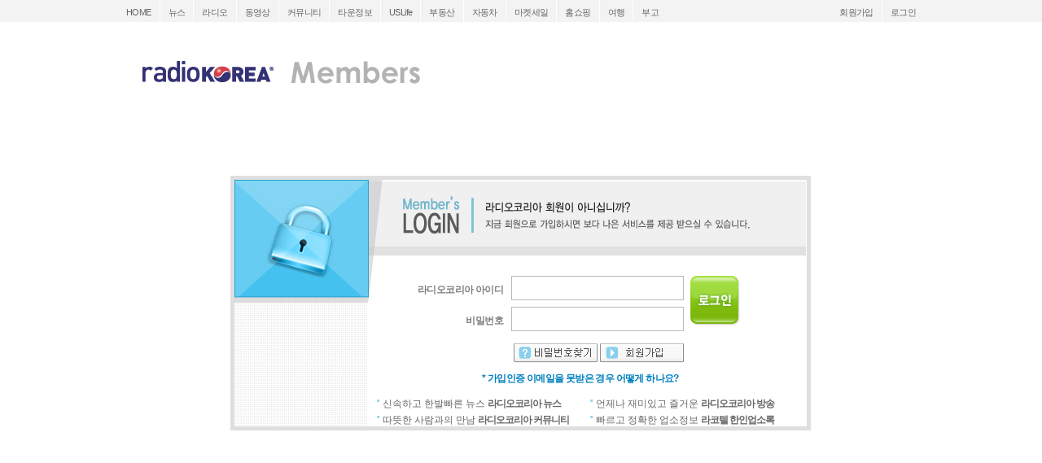

--- FILE ---
content_type: text/css
request_url: https://radiokorea.com/css/account/account.css?071420210330
body_size: 5726
content:
@charset "utf-8";

@font-face {
	font-family: "password-mask";
	src: url(data:font/woff;charset:utf-8;base64,[base64]/rNfAHK3gEmgASACAIekCT4AAHic7dhl0zDVmUXh5+XFHYK7E0IguFtwt4QQgmtwd3d3d7cED+4SXIO7u7vbsNfaUzU1fyGcu66u1adOf+6uHhgYGGpgYGDwL37/iyEHBoZZcWDQLzUw9NK/7A5if/DA8OwPOfQknBky+0P8/PPPOcd1UJ785frr/Dq/zq/z6/w3zsCgoX/xX74GRsxbcYpRB1iDB/7PGvT/DFGDenBwe8hKD1XpoSs9TKWHrfRwlR6+0iNUesRKj1TpkSs9SqVHrfRolR690r+p9BiVHrPSY1V67EqPU+lxKz1epcev9ASVnrDSE1V64kpPUulJKz1ZpSev9BSVnrLSU1V66kr/ttLTVPp3lZ62/KJSerpKT1/pP1R6hkrPWOmZKj1zpWep9KyVnq3Ss1d6jkrPWem5Kj13peep9LyVnq/S81d6gUr/sdILVnqhSi9c6UUqvWilF6v04pVeotJLVnqpSi9d6WUqvWyll6v08pVeodIrVvpPlf5zpVeq9F8qvXKl/1rpVSr9t0qvWunVKr16pdeo9JqVXqvSa1d6nUqvW+n1Kr1+pTeo9N8rvWGlN6r0xpXepNKbVnqzSm9e6S0qvWWlt6r01pXeptLbVnq7Sm9f6R0qvWOld6r0zpXepdK7Vnq3Su9e6T0qvWel96r03pXep9L7Vnq/Su9f6QMqfWClD6r0wZU+pNKHVvqwSh9e6SMqfWSlj6r00ZU+ptLHVvq4Sh9f6RMqfWKlT6r0yZU+pdKnVvq0Sp9e6TMqfWalz6r02ZU+p9LnVvq8Sp9f6QsqfWGl/1Hpf1b6okpfXOlLKn1ppS+r9OWVvqLS/6r0lZW+qtJXV/qaSl9b6esqfX2lb6j0jZW+qdI3V/qWSt9a6dsqfXul76j0vyt9Z6XvqvTdlb6n0vdW+r5K31/pByr9YKUfqvTDlX6k0v+p9KOVfqzSj1f6iUo/WemnKv10pZ+p9LOVfq7Sz1f6hUq/WOmXKv1ypV+p9KuVfq3Sr1f6jUq/Wem3Kv12pd+p9LuVfq/S71f6g0p/WOmPKv1xpT+p9KeV/qzSn1f6i0p/WemvKv11pb+p9LeV/q7S31f6h0r/WOmfKv1zDfI26KKHED1Y9JCihxI9tOhhRA8rejjRw4seQfSIokcSPbLoUUSPKno00aOL/o3oMUSPKXos0WOLHkf0uKLHEz2+6AlETyh6ItETi55E9KSiJxM9uegpRE8peirRU4v+rehpRP9O9LSify96OtHTi/6D6BlEzyh6JtEzi55F9KyiZxM9u+g5RM8pei7Rc4ueR/S8oucTPb/oBUT/UfSCohcSvbDoRUQvKnox0YuLXkL0kqKXEr206GVELyt6OdHLi15B9Iqi/yT6z6JXEv0X0SuL/qvoVUT/TfSqolcTvbroNUSvKXot0WuLXkf0uqLXE72+6A1E/130hqI3Er2x6E1Ebyp6M9Gbi95C9JaitxK9tehtRG8rejvR24veQfSOoncSvbPoXUTvKno30buL3kP0nqL3Er236H1E7yt6P9H7iz5A9IGiDxJ9sOhDRB8q+jDRh4s+QvSRoo8SfbToY0QfK/o40ceLPkH0iaJPEn2y6FNEnyr6NNGniz5D9JmizxJ9tuhzRJ8r+jzR54u+QPSFov8h+p+iLxJ9sehLRF8q+jLRl4u+QvS/RF8p+irRV4u+RvS1oq8Tfb3oG0TfKPom0TeLvkX0raJvE3276DtE/1v0naLvEn236HtE3yv6PtH3i35A9IOiHxL9sOhHRP9H9KOiHxP9uOgnRD8p+inRT4t+RvSzop8T/bzoF0S/KPol0S+LfkX0q6JfE/266DdEvyn6LdFvi35H9Lui3xP9vugPRH8o+iPRH4v+RPSnoj8T/bnoL0R/Kfor0V+L/kb0t6K/E/296B9E/yj6J9E/K/2/v/npoocQPVj0kKKHEj206GFEDyt6ONHDix5B9IiiRxI9suhRRI8qejTRo4v+jegxRI8peizRY4seR/S4oscTPb7oCURPKHoi0ROLnkT0pKInEz256ClETyl6KtFTi/6t6GlE/070tKJ/L3o60dOL/oPoGUTPKHom0TOLnkX0rKJnEz276DlEzyl6LtFzi55H9Lyi5xM9v+gFRP9R9IKiFxK9sOhFRC8qejHRi4teQvSSopcSvbToZUQvK3o50cuLXkH0iqL/JPrPolcS/RfRK4v+q+hVRP9N9KqiVxO9uug1RK8pei3Ra4teR/S6otcTvb7oDUT/XfSGojcSvbHoTURvKnoz0ZuL3kL0lqK3Er216G1Ebyt6O9Hbi95B9I6idxK9s+hdRO8qejfRu4veQ/SeovcSvbfofUTvK3o/0fuLPkD0gaIPEn2w6ENEHyr6MNGHiz5C9JGijxJ9tOhjRB8r+jjRx4s+QfSJok8SfbLoU0SfKvo00aeLPkP0maLPEn226HNEnyv6PNHni75A9IWi/yH6n6IvEn2x6EtEXyr6MtGXi75C9L9EXyn6KtFXi75G9LWirxN9vegbRN8o+ibRN4u+RfStom8TfbvoO0T/W/Sdou8Sfbfoe0TfK/o+0feLfkD0g6IfEv2w6EdE/0f0o6IfE/246CdEPyn6KdFPi35G9LOinxP9vOgXRL8o+iXRL4t+RfSrol8T/broN0S/Kfot0W+Lfkf0u6LfE/2+6A9Efyj6I9Efi/5E9KeiPxP9uegvRH8p+ivRX4v+RvS3or8T/b3oH0T/KPon0T9rYND/AOaSEScAAHicY2BiAAKmPSy+QEqUgYFRUURcTFzMyNzM3MxEXU1dTYmdjZ2NccK/K5oaLm6L3Fw0NOEMZoVAFD6IAQD4PA9iAAAAeJxjYGRgYADirq+zjOP5bb4ycLNfAIowXCttkUWmmfaw+AIpDgYmEA8ANPUJwQAAeJxjYGRgYL/AAATMCiCSaQ8DIwMqYAIAK/QBvQAAAAADIAAAAAAAAAAoAAB4nGNgZGBgYGIQA2IGMIuBgQsIGRj+g/kMAArUATEAAHicjY69TsMwFIWP+4doJYSKhMTmoUJIqOnPWIm1ZWDq0IEtTZw2VRpHjlu1D8A7MPMczAw8DM/AifFEl9qS9d1zzr3XAK7xBYHqCHTdW50aLlj9cZ1057lBfvTcRAdPnlvUnz23mXj13MEN3jhBNC6p9PDuuYYrfHquU//23CD/[base64]/mAKU76BTuXfk8AAHicY2BigAARBuyAiZGJkZmBJSWzOJmBAQALQwHHAAAA) format("woff");
}
.masked-font {
	font-family: password-mask;
	font-size: 15px;
}
.masked-font::placeholder {
	font-family: initial;
}

body,p,h1,h2,h3,h4,h5,h6,ul,ol,li,dl,dt,dd,table,th,td,form,fieldset,legend,input,textarea,button,select{margin:0;padding:0}
body,input,textarea,select,button,table{font-family:AppleSDGothicNeo-Regular,'Malgun Gothic','맑은 고딕',dotum,'돋움',sans-serif;font-size:12px;-webkit-font-smoothing: antialiased;letter-spacing: -0.05em;}
input:focus,textarea:focus,select:focus,button:focus {outline:0}

img,fieldset{border:0}
ul,ol{list-style:none}
em,address{font-style:normal}

a{color:#333;text-decoration:none}
a:active,a:hover{text-decoration:underline;cursor:pointer;}
a:hover{color:#1e88e5}
a:active{background-color:transparent}
a:focus {outline:0}

.clear{float:none;clear:both;content:''}
img.center { display: block; margin-left: auto; margin-right: auto; }

/* Layout */
#body_wrap { width:990px;margin:0 auto; }

/* header */
#header { display:inline-block; }
#header .logo { float:left; }
#header .logo .logo_left { float:left; }
#header .logo .logo_right { float:left; }

#header ul.main_menu { clear:both;width:990px;height:100px; padding-bottom:7px; }
#header ul.main_menu li.left  { float:left; padding-right:7px; }
#header ul.main_menu li.right { float:left; }
#header ul.main_menu li.right .step { float:left; }

#content { width:990px;min-height:450px;background-color:#fff; padding:0px; }
#content .content_left  { float:left;width:204px;min-height:600px;margin-right:7px; }
#content .content_left .left_box { width:204px; }
#content .content_right { float:left;width:762px;min-height:600px;padding-left:17px;padding-top:33px; }
#content .content_right .title_dscr { font-size:13px; color:#666; padding-top:9px; padding-bottom:6px; line-height:130%; }
#content .content_right .title_dscr .email { font-size:13px; color:#0080C0; font-weight:bold; }
#content .content_right .title_dscr .verify_title { font-size:14px; font-weight:bold; padding-bottom:5px; }
#content .content_right .title_dscr .verify_step { line-height:140%; }
#content .content_right .title_dscr .verify_step .b { color:#333; font-weight:bold; }
#content .content_right .title_dscr .fail { color:#804000; font-weight:bold; }
#content .content_right .title_dscr .result { color:#808080; }
#content .content_right .title_sub { padding-top:10px; padding-bottom:7px; }

#content .content_right .agreement { margin: 0px 0px 8px; padding: 20px 18px 0px 20px; border: 1px solid rgb(229, 229, 229); height: 111px; overflow: auto; position: relative; scrollbar-base-color: rgb(217, 217, 217); scrollbar-face-color: rgb(217, 217, 217); scrollbar-3dlight-color: rgb(217, 217, 217); scrollbar-shadow-color: rgb(217, 217, 217); scrollbar-highlight-color: rgb(217, 217, 217); scrollbar-darkshadow-color: rgb(217, 217, 217); scrollbar-track-color: rgb(242, 242, 242); -webkit-overflow-scrolling: touch; }
#content .content_right .agreement h3 {	font-weight: normal; }
#content .content_right .agreement h4 {	font-weight: normal; }
#content .content_right .agreement h3 {	height: 31px; }
#content .content_right .agreement h4 {	line-height: 16px; }
#content .content_right .agreement p {	line-height: 16px; }
#content .content_right .agreement li {	line-height: 16px; }
#content .content_right .agreement p { margin: 0px 0px 16px; }
#content .content_right .agreement ol {	margin: 0px 0px 16px; }
#content .content_right .agreement ul {	margin: 0px 0px 16px; }
#content .content_right .agreement ul ul { margin-top: 10px; }
#content .content_right .agreement ul ul ul { margin-top: 0px; }
#content .content_right .check { margin: 0px 0px 20px; text-align:center; }
#content .content_right .check input { vertical-align: middle; margin: -4px; cursor:pointer; }
#content .content_right .check label { cursor:pointer; }
#content .content_right .cmd { margin-top:10px; text-align:center; }

#content .content_right .info_title { width:745px; }
#content .content_right .info_title .info_title_left { float:left; font-weight:bold; font-size:13px; padding-top:20px; padding-bottom:3px; color:#666; }
#content .content_right .info_title .info_title_right { float:right; font-size:13px; padding-left:13px; padding-top:20px; padding-bottom:3px; color:#666; background:url('/images_static/account/check.gif') no-repeat 0 25px; }
#content .content_right .info_box { width:745px; border-top:2px solid #a0c8e1; margin-top: 4px; }
#content .content_right .info_box .row { padding-top:8px; padding-bottom:8px; display:inline-block; border-bottom:1px solid #EEEDF0; }
#content .content_right .info_box .row .row_title { float:left; width:115px; padding-top:5px; padding-left:28px; font-size:13px;font-weight:bold;color:#3693d6; background:url('/images_static/account/check.gif') no-repeat 15px 9px; }
#content .content_right .info_box .row .row_field { float:left; width:602px; color:#666; }
#content .content_right .info_box .row .row_field .text { font-size:13px; padding:4px; border:1px solid #CCCDD0; }
#content .content_right .info_box .row .row_field .select { font-size:13px; padding:3px; border:1px solid #CCCDD0; }
#content .content_right .info_box .row .row_field .left { float:left; }
#content .content_right .info_box .row .row_field .dscr { background:url('/images_static/account/nk.gif') no-repeat 0 2px; font-size:12px; color:#5f452e; padding-left:17px; }
#content .content_right .info_box .row .row_field .dscr_no { font-size:12px; color:#999; padding-top:5px; }
#content .content_right .info_box .row .row_field .reload { background:url('/images_static/account/icon_reload.gif') no-repeat 0 4px; font-size:12px; color:#666; padding-left:15px; }
#content .content_right .info_box .row .row_field .reload a { font-size:13px; color:#666; text-decoration:none; }
#content .content_right .info_box .row .row_field .field_dscr { font-size:12px; color:#999; }

#content .content_right .welcome_box { width:745px;text-align:center; }
#content .content_right .welcome_box .welcome { display:inline-block; }
#content .content_right .welcome_box .welcome .nm { float:left; font-size:14px; font-weight:bold; color:#666; padding-top:1px; }
#content .content_right .welcome_box .welcome .msg { float:left; padding-left:10px; }
#content .content_right .welcome_box .corner { display:inline-block; width:500px; text-align:center; border:1px solid #cfcfcf; margin-top:45px; padding-top:30px; padding-bottom:30px; }
#content .content_right .welcome_box .check { margin: 10px 0px 20px; text-align:center; }
#content .content_right .welcome_box .check input { vertical-align: middle; margin: -4px; cursor:pointer; }
#content .content_right .welcome_box .check label { cursor:pointer; }

#content .content_signin .siginbox { width:713px; height:313px; margin-left:138px; margin-top:95px; background:url('/images_static/account/bg_signin.jpg') no-repeat 0 0; }
#content .content_signin .siginbox .rect { margin-left:180px; padding-top:108px; }
#content .content_signin .siginbox .rect .inp { padding-top:15px; display:inline-block; }
#content .content_signin .siginbox .rect .inp .field { float:left; }
#content .content_signin .siginbox .rect .inp .field .title { float:left; width:155px; text-align:right; font-weight:bold; padding-top:8px; padding-right:10px; color:#808080; }
#content .content_signin .siginbox .rect .inp .field .item { float:left; }
#content .content_signin .siginbox .rect .inp .field .item .txt { border:1px solid #bbb; padding:5px; }
#content .content_signin .siginbox .rect .inp .field .item .pwd { border:1px solid #bbb; padding:5px; }
#content .content_signin .siginbox .rect .inp .btn { float:left; padding-left:8px; }
#content .content_signin .siginbox .rect .other_btn { padding-top:10px; display:inline-block; width:378px; text-align:right; }
#content .content_signin .siginbox .rect .resend_btn { display:inline-block; padding-top:5px; text-align:center; font-weight:bold; width:500px; }
#content .content_signin .siginbox .rect .resend_btn a { font-size:12px; color:#0080C0; text-decoration:none; }
#content .content_signin .siginbox .rect .signin_link { padding-top:13px; }
#content .content_signin .siginbox .rect .signin_link li { float:left; width:255px; background: url("/images_static/account/icon_dot_blue.gif") no-repeat 0px 4px; padding-left:7px; height:20px; letter-spacing:0px; }
#content .content_signin .siginbox .rect .signin_link li b { letter-spacing:-1px; }
#content .content_signin .siginbox .rect .signin_link a { font-size:12px; color:#666; text-decoration:none; }
#content .content_signin .siginbox .rect .error_msg { border:2px solid #CE0000; width:503px; margin-top:8px; padding:5px; font-weight:bold; font-size:13px; color:#CE0000; text-align:center; }
#content .content_signin .siginbox .loading { position:absolute; display:none; width:533px; height:205px; margin-left:175px; margin-top:103px; text-align:center; }
#content .content_signin .siginbox .loading .msg {background-color: #ffffff;height: 135px;padding-top: 70px;}

#content .content_signin .verify_box { width:713px; height:302px; margin-left:138px; margin-top:95px; background:url('/images_static/account/bg_verify_resend.jpg') no-repeat 0 0; }
#content .content_signin .verify_box .rect { margin-left:180px; padding-top:120px; }
#content .content_signin .verify_box .rect .dscr { padding-bottom:15px; display:inline-block; color:#444; width:500px; text-align:center;  }
#content .content_signin .verify_box .rect .inp { padding-top:17px; display:inline-block; }
#content .content_signin .verify_box .rect .inp .field { float:left; }
#content .content_signin .verify_box .rect .inp .field .title { float:left; width:185px; text-align:right; font-weight:bold; padding-top:8px; padding-right:10px; color:#808080; }
#content .content_signin .verify_box .rect .inp .field .item { float:left; }
#content .content_signin .verify_box .rect .inp .field .item .txt { border:1px solid #bbb; padding:5px; }
#content .content_signin .verify_box .rect .inp .field .item .pwd { border:1px solid #bbb; padding:5px; }
#content .content_signin .verify_box .rect .inp .btn { float:left; padding-left:8px; }
#content .content_signin .verify_box .rect .inp .yourid { width:500px; text-align:center; padding-bottom:30px; }
#content .content_signin .verify_box .rect .inp .yourid .loginid { font-size:12px; color:#0080C0; font-weight:bold; }
#content .content_signin .verify_box .rect .other_btn .find { padding-top:13px; display:inline-block; width:408px; text-align:right; }
#content .content_signin .verify_box .rect .other_btn .ok { text-align:center; }
#content .content_signin .verify_box .loading { position:absolute; display:none; width:515px; height:180px; margin-left:180px; margin-top:108px; background-color:#fff; text-align:center; }
#content .content_signin .verify_box .loading .msg { margin-top:60px; color:#444; }

#content .content_signin .forgot_id_box { width:713px; height:302px; margin-left:138px; margin-top:95px; background:url('/images_static/account/bg_forgot_loginid.jpg') no-repeat 0 0; }
#content .content_signin .forgot_id_box .rect { margin-left:180px; padding-top:120px; }
#content .content_signin .forgot_id_box .rect .inp { padding-top:17px; display:inline-block; }
#content .content_signin .forgot_id_box .rect .inp .field { float:left; }
#content .content_signin .forgot_id_box .rect .inp .field .title { float:left; width:185px; text-align:right; font-weight:bold; padding-top:8px; padding-right:10px; color:#808080; }
#content .content_signin .forgot_id_box .rect .inp .field .item { float:left; }
#content .content_signin .forgot_id_box .rect .inp .field .item .txt { border:1px solid #bbb; padding:5px; }
#content .content_signin .forgot_id_box .rect .inp .field .item .pwd { border:1px solid #bbb; padding:5px; }
#content .content_signin .forgot_id_box .rect .inp .btn { float:left; padding-left:8px; }
#content .content_signin .forgot_id_box .rect .inp .yourid { width:500px; text-align:center; padding-bottom:30px; font-size: 1rem; }
#content .content_signin .forgot_id_box .rect .inp .yourid .loginid { color:#0080C0; font-weight:bold; }
#content .content_signin .forgot_id_box .rect .other_btn .find { padding-top:13px; display:inline-block; width:408px; text-align:right; }
#content .content_signin .forgot_id_box .rect .other_btn .ok { text-align:center; }
#content .content_signin .forgot_id_box .loading { position:absolute; display:none; width:515px; height:180px; margin-left:180px; margin-top:108px; background-color:#fff; text-align:center; }
#content .content_signin .forgot_id_box .loading .msg { margin-top:60px; color:#444; }

#content .content_signin .forgot_reset_box { width:713px; height:302px; margin-left:138px; margin-top:95px; background:url('/images_static/account/bg_reset.jpg') no-repeat 0 0; }
#content .content_signin .forgot_reset_box .rect { margin-left:180px; padding-top:105px; }
#content .content_signin .forgot_reset_box .rect .dscr { padding-bottom:15px; display:inline-block; color:#444; width:500px; text-align:center;  }
#content .content_signin .forgot_reset_box .rect .inp { padding-top:17px; display:inline-block; }
#content .content_signin .forgot_reset_box .rect .inp .field { float:left; }
#content .content_signin .forgot_reset_box .rect .inp .loginid { font-size:12px; color:#0080C0; font-weight:bold; }
#content .content_signin .forgot_reset_box .rect .inp .field .title { float:left; width:185px; text-align:right; font-weight:bold; padding-top:8px; padding-right:10px; color:#808080; }
#content .content_signin .forgot_reset_box .rect .inp .field .item { float:left; }
#content .content_signin .forgot_reset_box .rect .inp .field .item .txt { border:1px solid #bbb; padding:5px; }
#content .content_signin .forgot_reset_box .rect .inp .field .item .pwd { border:1px solid #bbb; padding:5px; }
#content .content_signin .forgot_reset_box .rect .inp .btn { float:left; padding-left:8px; }
#content .content_signin .forgot_reset_box .rect .other_btn { padding-top:13px; display:inline-block; width:408px; text-align:right; }
#content .content_signin .forgot_reset_box .loading { position:absolute; display:none; width:515px; height:180px; margin-left:180px; margin-top:108px; background-color:#fff; text-align:center; }
#content .content_signin .forgot_reset_box .loading .msg { margin-top:60px; color:#444; }

#content .content_signin .forgot_pw_box { width:713px; height:302px; margin-left:138px; margin-top:95px; background:url('/images_static/account/bg_forgot_password.jpg') no-repeat 0 0; }
#content .content_signin .forgot_pw_box .rect { margin-left:180px; padding-top:130px; }
#content .content_signin .forgot_pw_box .rect .inp { padding-top:17px; display:inline-block; }
#content .content_signin .forgot_pw_box .rect .inp .field { float:left; }
#content .content_signin .forgot_pw_box .rect .inp .field .title { float:left; width:185px; text-align:right; font-weight:bold; padding-top:8px; padding-right:10px; color:#808080; }
#content .content_signin .forgot_pw_box .rect .inp .field .item { float:left; }
#content .content_signin .forgot_pw_box .rect .inp .field .item .txt { border:1px solid #bbb; padding:5px; }
#content .content_signin .forgot_pw_box .rect .inp .field .item .pwd { border:1px solid #bbb; padding:5px; }
#content .content_signin .forgot_pw_box .rect .inp .btn { float:left; padding-left:8px; }
#content .content_signin .forgot_pw_box .rect .other_btn { padding-top:13px; display:inline-block; width:408px; text-align:right; }
#content .content_signin .forgot_pw_box .rect .forgot_id { padding-top:13px; text-align:center; font-weight:bold; }
#content .content_signin .forgot_pw_box .rect .forgot_id a { font-size:12px; color:#0080C0; text-decoration:none; }
#content .content_signin .forgot_pw_box .loading { position:absolute; display:none; width:515px; height:180px; margin-left:180px; margin-top:108px; background-color:#fff; text-align:center; }
#content .content_signin .forgot_pw_box .loading .msg { margin-top:60px; color:#444; }

#content .subscriber {margin-left:30px;}
#content .subscriber .bar { background-color:#DFDFDF;height:5px; }
#content .subscriber h2 {padding-top:40px;padding-bottom:20px;}
#content .subscriber h3 {padding-bottom:20px;}
#content .subscriber .dscr {line-height:150%;color:#666; padding-bottom:15px; font-size:0.9rem;}
#content .subscriber .dscr .email {color:#0070A6;font-weight:bold;}
#content .subscriber .field {line-height:200%;color:#666;font-size:0.9rem;}
#content .subscriber .field label {cursor:pointer;}
#content .subscriber .cmd { padding-top:25px; }
#content .subscriber .loading { position:absolute; display:none; margin-left:-2px; margin-top:220px;width:350px; height:110px; text-align:center; border: 5px solid #dfdfdf; border-radius: 5px;-webkit-border-radius: 5px;-moz-border-radius: 5px; z-index:999;}
#content .subscriber .loading .msg {background-color: #fff; padding-top: 30px; height:80px; }
#content .subscriber .loading .msg h3 {padding-bottom:5px;}

::-webkit-input-placeholder { color: #ccc; }
:-ms-input-placeholder { color: #ccc; }
::placeholder { color: #ccc; }

